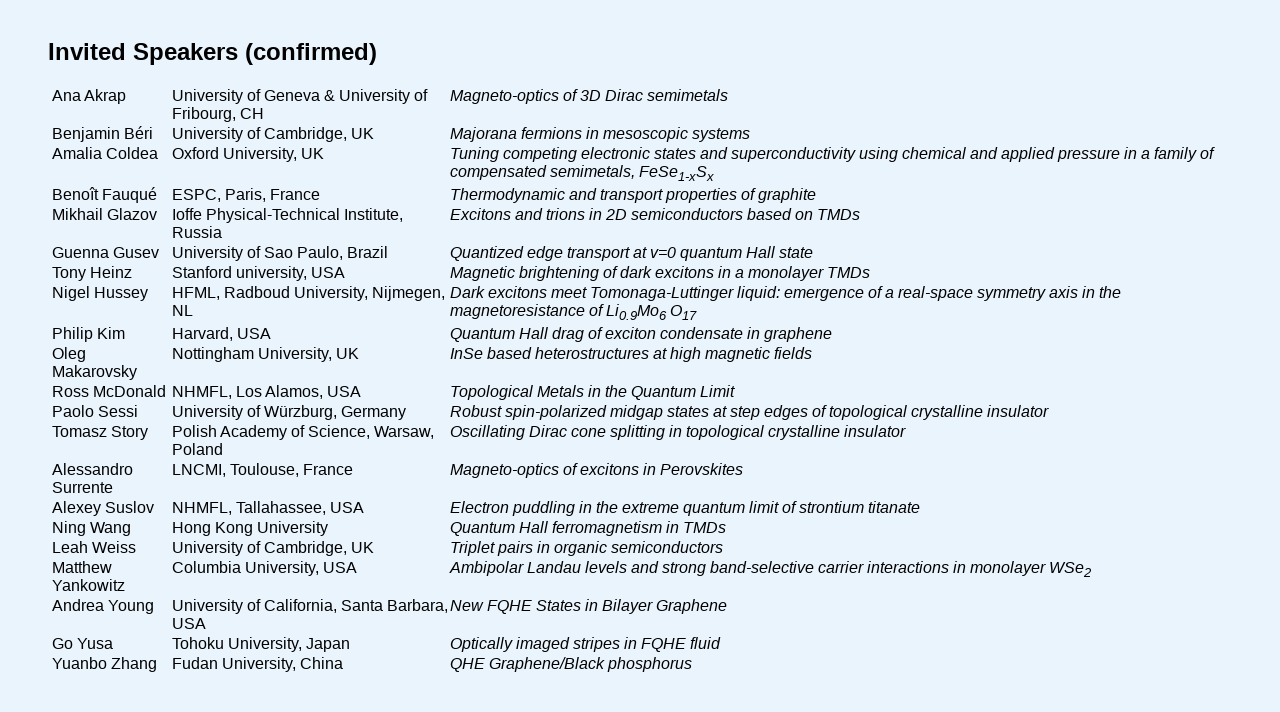

--- FILE ---
content_type: text/html
request_url: https://www.hfml.ru.nl/HMF23/invited-hmf.html
body_size: 5945
content:
<html><head><title></title>
<link href="global1.css" rel="stylesheet" type="text/css">
</head>
<body>

<br>	

<a name="invited"></a>
<h2 style="margin-left:2em; margin-right:2em">
Invited Speakers (confirmed)</h3>

<!--
<i style="margin-left:3em; margin-right:2em">
More invited speakers may be announced later.</i><br><br><br>
-->


<table style="margin-left:3.2em; margin-right:2em">

 


<tr valign="top">
  <td align="left">
    Ana Akrap 
  </td>      
  <td align="left">
    University of Geneva & University of Fribourg, CH&nbsp;&nbsp;
  </td>
  <td align="left"><i>
    Magneto-optics of 3D Dirac semimetals
   </i></td>
</tr>


<tr valign="top">
  <td align="left">
    Benjamin B�ri
  </td>      
  <td align="left">
    University of Cambridge, UK
  </td>
  <td align="left"><i>
    Majorana fermions in mesoscopic systems
   </i></td>
</tr>


<tr valign="top">
  <td align="left">
    Amalia Coldea 
  </td>      
  <td align="left">
    Oxford University, UK
  </td>
  <td align="left"><i>
    Tuning competing electronic states and superconductivity using chemical and applied pressure in a family of compensated semimetals, FeSe<sub>1-x</sub>S<sub>x</sub>
  </i></td>
</tr>


<tr valign="top">
  <td align="left">
     Beno�t Fauqu�
  </td>      
  <td align="left">
     ESPC, Paris, France
  </td>
  <td align="left"><i>
    Thermodynamic and transport properties of graphite
  </i></td>
</tr>

<tr valign="top">
  <td align="left">
    Mikhail Glazov
  </td>      
  <td align="left">
    Ioffe Physical-Technical Institute, Russia
  </td>
  <td align="left"><i>
    Excitons and trions in 2D semiconductors based on TMDs
  </i></td>
</tr>

<tr valign="top">
  <td align="left">
    Guenna Gusev 
  </td>      
  <td align="left">
    University of Sao Paulo, Brazil
  </td>
  <td align="left"><i>
    Quantized edge transport at v=0 quantum Hall state
   </i></td>
</tr>


<tr valign="top">
  <td align="left">
    Tony Heinz 
  </td>      
  <td align="left">
    Stanford university, USA
  </td>
  <td align="left"><i>
    Magnetic brightening of dark excitons in a monolayer TMDs
  </i></td>
</tr>

<tr valign="top">
  <td align="left">
    Nigel Hussey 
  </td>      
  <td align="left">
    HFML, Radboud University, Nijmegen, NL
  </td>
  <td align="left"><i>
    Dark excitons meet Tomonaga-Luttinger liquid: emergence of a real-space symmetry axis in the magnetoresistance of Li<sub>0.9</sub>Mo<sub>6</sub> O<sub>17</sub> 
   </i></td>
</tr>

<tr valign="top">
  <td align="left">
    Philip Kim 
  </td>      
  <td align="left">
    Harvard, USA
  </td>
  <td align="left"><i>
    Quantum Hall drag of exciton condensate in graphene
  </i></td>
</tr>

<tr valign="top">
  <td align="left">
    Oleg Makarovsky 
  </td>      
  <td align="left">
    Nottingham University, UK
  </td>
  <td align="left"><i>
    InSe based heterostructures at high magnetic fields
  </i></td>
</tr>



<tr valign="top">
  <td align="left">
    Ross McDonald 
  </td>      
  <td align="left">
    NHMFL, Los Alamos, USA
 </td>
  <td align="left"><i>
    Topological Metals in the Quantum Limit
   </i></td>
</tr>



<tr valign="top">
  <td align="left">
    Paolo Sessi
  </td>      
  <td align="left">
    University of W�rzburg, Germany
  </td>
  <td align="left"><i>
    Robust spin-polarized midgap states at step edges of topological crystalline insulator
  </i></td>
</tr>

<tr valign="top">
  <td align="left">
    Tomasz Story 
  </td>      
  <td align="left">
    Polish Academy of Science, Warsaw, Poland
  </td>
  <td align="left"><i>
    Oscillating Dirac cone splitting in topological crystalline insulator
  </i></td>
</tr>

<tr valign="top">
  <td align="left">
    Alessandro Surrente&nbsp;&nbsp; 
  </td>      
  <td align="left">
    LNCMI, Toulouse, France
  </td>
  <td align="left"><i>
    Magneto-optics of excitons in Perovskites
  </i></td>
</tr>

<tr valign="top">
  <td align="left">
    Alexey Suslov
  </td>      
  <td align="left">
    NHMFL, Tallahassee, USA
  </td>
  <td align="left"><i>
    Electron puddling in the extreme quantum limit of strontium titanate
  </i></td>
</tr>

<tr valign="top">
  <td align="left">
    Ning Wang 
  </td>      
  <td align="left">
    Hong Kong University 
  </td>
  <td align="left"><i>
    Quantum Hall ferromagnetism in TMDs
  </i></td>
</tr>

<tr valign="top">
  <td align="left">
    Leah Weiss 
  </td>      
  <td align="left">
    University of Cambridge, UK
  </td>
  <td align="left"><i>
    Triplet pairs in organic semiconductors
  </i></td>
</tr>

<tr valign="top">
  <td align="left">
    Matthew Yankowitz 
  </td>      
  <td align="left">
    Columbia University, USA
  </td>
  <td align="left"><i>
    Ambipolar Landau levels and strong band-selective carrier interactions in monolayer WSe<sub>2</sub> 
   </i></td>
</tr>


<tr valign="top">
  <td align="left">
    Andrea Young 
  </td>      
  <td align="left">
    University of California, Santa Barbara, USA 
  </td>
  <td align="left"><i>
    New FQHE States in Bilayer Graphene
  </i></td>
</tr>

<tr valign="top">
  <td align="left">
    Go Yusa 
  </td>      
  <td align="left">
    Tohoku University, Japan
  </td>
  <td align="left"><i>
    Optically imaged stripes in FQHE fluid
  </i></td>
</tr>

<tr valign="top">
  <td align="left">
    Yuanbo Zhang  
  </td>      
  <td align="left">
    Fudan University, China
  </td>
  <td align="left"><i>
    QHE Graphene/Black phosphorus
  </i></td>
</tr>


<!--
<tr valign="top">
  <td align="left">
    
  </td>      
  <td align="left">
    
  </td>
  <td align="left"><i>
    
  </i></td>
</tr>   -->




</table>

</body>
</html>

--- FILE ---
content_type: text/css
request_url: https://www.hfml.ru.nl/HMF23/global1.css
body_size: 5899
content:

/* TYPOGRAPHY */
html{font-size: 100%;}
body	{ font-size:1em;font-family: Calibri, Verdana, Geneva, "Arial MT", sans-serif; color:#000; margin:0; padding:0; background: #EAF4FD; url("pics/im010g.png") repeat-y; }
/* #EAF4FD url("pics/bg2.jpg") no-repeat; }*/
.menu		{ background: #CAD4DD url("pics/im010c.png") repeat-y;}
.title		{ background: #EAF4FD url("pics/lncmi-top.png") no-repeat;}
.banner		{ background: #FFFFFF;}
.superhd1 	{ color:#fff; font-size: x-large; font-family: Calibri, Verdana, Geneva, "Arial MT", sans-serif; font-weight:normal; letter-spacing: 1px; }
.superhd2 	{ color:#ff6600; font-size: x-large; font-family: Verdana, Geneva, "Arial MT", sans-serif; font-weight:normal; letter-spacing: 1px; }
.superhd3 	{ color:#ffff00; font-size: x-large; font-family: Verdana, Geneva, "Arial MT", sans-serif; font-weight:normal; letter-spacing: 1px; }
.superhd4 	{ color:#0099ff; font-size: x-large; font-family: Verdana, Geneva, "Arial MT", sans-serif; font-weight:normal; letter-spacing: 1px; }
.subhd1 		{ color:#fff; font-size: medium; font-family: Verdana, Geneva, "Arial MT", sans-serif; font-weight:normal; }
.subhd2 		{ color:#ff6600; font-size: medium; font-family: Verdana, Geneva, "Arial MT", sans-serif; font-weight:normal; }
.subhd3 		{ color:#ffff00; font-size: medium; font-family: Verdana, Geneva, "Arial MT", sans-serif; font-weight:normal; }
.subhd4 		{ color:#0099ff; font-size: medium; font-family: Verdana, Geneva, "Arial MT", sans-serif; font-weight:normal; }
.sub1 		{ color:#ff6600; font-size: x-small; font-family: Verdana, Geneva, "Arial MT", sans-serif; font-weight:bold; text-transform: uppercase; }
.alert 		{ color:#ff6600; font-size: small; font-family: Georgia, "Times New Roman", Times, serif; font-style:italic; }
.posted		{ font-size:x-small; font-family: Verdana, Geneva, "Arial MT", sans-serif; font-style:italic; color: #666; }
.blockquote	{ border-left:1px solid #0099ff; padding-left: 10px; margin-left:20px; }
.basictext { color:#000000;}
.errortext { color:#C00000;}
/* END TYPOGRAPHY */

p.klein {font-size: 70%; margin-left: 3em;}

/* TABLES */
table {border-collapse: collapse;border-style: hidden; }
.question {text-align: right; vertical-align: text-top; }
.error {text-align: right; vertical-align: text-top; color:#cd000c;}
.prog {table-layout:fixed; border-style:solid; border-width: 1px; border-color: #cd000c; text-align: center;}
  
div.sub2{	font-size: 80%;	color: #fff; text-decoration: none; margin-left: 10px;	}
div.super{	font-size: 80%; font-weight: normal; display: block; color: #ffff00; padding: 5px; text-decoration: none;}

img.cent {
    display: block;
    margin-left: auto;
    margin-right: auto }
img.right {
    display: block;
    margin-left: auto;
    margin-right: auto }

	
	
/* LINKS */
a:link	{ color:#cd000c; text-decoration:underline; }
a:visited	{ color:#cd000c; text-decoration:underline; }
a:hover	{ color:#666; text-decoration:underline; }
a:active	{ color:#666; text-decoration:underline; }

a:link  img {border-style:none;}
a:visited  img {border-style:none;}
/*a:hover img {border-style:none;}
a:active img {border-style:none;} */

a.superlink:link 
{
	font-size: 80%;
	font-weight: normal;
	display: block;
	color: #ffff00;
	padding: 5px;
/*	border-top-width: 1px;
	border-top-style: hidden;
	border-right-width: 1px;
	border-right-style: hidden;*/
	border-bottom-width: 1px;
	border-bottom-style: solid;
	border-bottom-color: #cd000c;
/*	border-left-width: 1px;
	border-left-style: none;*/
	text-decoration: none;
}

a.superlink:active 
{
	font-size: 80%;
	font-weight: normal;
	display: block;
	color: #fff;
	padding: 5px;
	text-decoration: none;
/*	border-style: none;
	border-color: #0099ff;
	border-width: 1px;*/
	border-bottom-color: #0066FF;
	border-left-width: 1px;
	background-color: #111719;
}

a.superlink:visited 
{
	font-size: 80%;
	font-weight: normal;
	display: block;
	color: #ffff00;
	padding: 5px;
/*	border-top-width: 1px;
	border-top-style: hidden;
	border-right-width: 1px;
	border-right-style: hidden;*/
	border-bottom-width: 1px;
	border-bottom-style: solid;
	border-bottom-color: #cd000c;
/*	border-left-width: 1px;
	border-left-style: none;*/
	text-decoration: none;
}

a.superlink:hover 
{
	font-size: 80%;
	font-weight: normal;
	display: block;
	color: #fff;
	padding: 5px;
	text-decoration: none;
/*	border-style: none;
	border-color: #0099ff;
	border-width: 1px;*/
	border-bottom-color: #0066FF;
	border-left-width: 1px;
	background-color: #111719;
}


	
/* 1 */

a.sublink1:link
{
	font-size: 80%;
	font-weight: bold;
	color: #fff;
	text-decoration: none;
	
}

a.sublink1:active
{
	font-size: 80%;
	font-weight: bold;
	color: #ffff00;
	text-decoration: none;
	
	}

a.sublink1:visited
{
	font-size: 80%;
	font-weight: bold;
	color: #fff;
	text-decoration: none;
	
}


a.sublink1:hover
{
	font-size: 80%;
	font-weight: bold;
	color: #ffff00;
	text-decoration: none;
	
}

/* 2 */

a.sublink2:link
{
	font-size: 80%;
	color: #fff;
	text-decoration: none;
	margin-left: 10px;	
}

a.sublink2:active
{
	font-size: 80%;
	color: #ffff00;
	text-decoration: none;
	margin-left: 10px;
	
	}

a.sublink2:visited
{
	font-size: 80%;
	color: #fff;
	text-decoration: none;
	margin-left: 10px;
	
}

a.sublink2:hover
{
	font-size: 80%;
	color: #ffff00;
	text-decoration: none;
	margin-left: 10px;
	
}

/* 3 */

a.sublink3:link
{
	font-size: 80%;
	color: #666;
	text-decoration: none;	
}

a.sublink3:active
{
	font-size: 80%;
	color: #ffff00;
	text-decoration: none;
	
	}

a.sublink3:visited
{
	font-size: 80%;
	color: #666;
	text-decoration: none;
	
}

a.sublink3:hover
{
	font-size: 80%;
	color: #ffff00;
	text-decoration: none;
	
}

/* END LINKS */